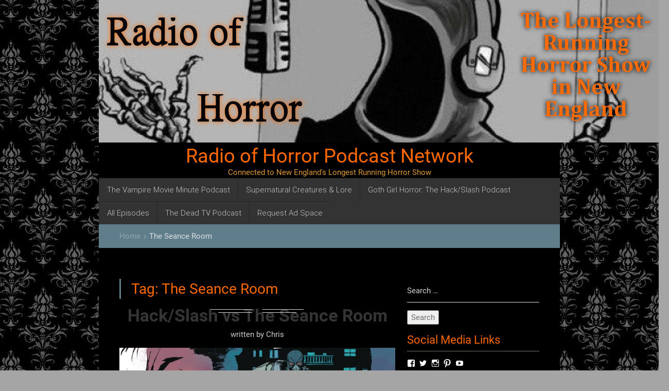

--- FILE ---
content_type: text/html; charset=UTF-8
request_url: https://radioofhorror.com/podcasts/the-seance-room/
body_size: 14847
content:
<!DOCTYPE html>
<html lang="en-US" itemscope itemtype="http://schema.org/WebPage">
<head>
	<meta charset="UTF-8">
	<meta name="viewport" content="width=device-width, initial-scale=1">
	<link rel="profile" href="http://gmpg.org/xfn/11">
	<link rel="pingback" href="https://radioofhorror.com/xmlrpc.php">
	<meta itemprop="name" content="Radio of Horror Podcast Network" />
	<meta itemprop="url" content="https://radioofhorror.com" />
	<meta name='robots' content='index, follow, max-image-preview:large, max-snippet:-1, max-video-preview:-1' />
	<style>img:is([sizes="auto" i], [sizes^="auto," i]) { contain-intrinsic-size: 3000px 1500px }</style>
	
	<!-- This site is optimized with the Yoast SEO plugin v24.4 - https://yoast.com/wordpress/plugins/seo/ -->
	<title>The Seance Room Archives - Radio of Horror Podcast Network</title>
	<link rel="canonical" href="https://radioofhorror.com/podcasts/the-seance-room/" />
	<meta property="og:locale" content="en_US" />
	<meta property="og:type" content="article" />
	<meta property="og:title" content="The Seance Room Archives - Radio of Horror Podcast Network" />
	<meta property="og:url" content="https://radioofhorror.com/podcasts/the-seance-room/" />
	<meta property="og:site_name" content="Radio of Horror Podcast Network" />
	<meta name="twitter:card" content="summary_large_image" />
	<meta name="twitter:site" content="@chrisdav" />
	<script type="application/ld+json" class="yoast-schema-graph">{"@context":"https://schema.org","@graph":[{"@type":"CollectionPage","@id":"https://radioofhorror.com/podcasts/the-seance-room/","url":"https://radioofhorror.com/podcasts/the-seance-room/","name":"The Seance Room Archives - Radio of Horror Podcast Network","isPartOf":{"@id":"https://radioofhorror.com/#website"},"breadcrumb":{"@id":"https://radioofhorror.com/podcasts/the-seance-room/#breadcrumb"},"inLanguage":"en-US"},{"@type":"BreadcrumbList","@id":"https://radioofhorror.com/podcasts/the-seance-room/#breadcrumb","itemListElement":[{"@type":"ListItem","position":1,"name":"Home","item":"https://radioofhorror.com/"},{"@type":"ListItem","position":2,"name":"The Seance Room"}]},{"@type":"WebSite","@id":"https://radioofhorror.com/#website","url":"https://radioofhorror.com/","name":"Radio of Horror Podcast Network","description":"Connected to New England&#039;s Longest Running Horror Show","publisher":{"@id":"https://radioofhorror.com/#organization"},"potentialAction":[{"@type":"SearchAction","target":{"@type":"EntryPoint","urlTemplate":"https://radioofhorror.com/?s={search_term_string}"},"query-input":{"@type":"PropertyValueSpecification","valueRequired":true,"valueName":"search_term_string"}}],"inLanguage":"en-US"},{"@type":"Organization","@id":"https://radioofhorror.com/#organization","name":"Radio Of Horror","url":"https://radioofhorror.com/","logo":{"@type":"ImageObject","inLanguage":"en-US","@id":"https://radioofhorror.com/#/schema/logo/image/","url":"https://radioofhorror.com/wp-content/uploads/2009/07/cropped-cropped-roh1.jpg","contentUrl":"https://radioofhorror.com/wp-content/uploads/2009/07/cropped-cropped-roh1.jpg","width":512,"height":512,"caption":"Radio Of Horror"},"image":{"@id":"https://radioofhorror.com/#/schema/logo/image/"},"sameAs":["https://www.facebook.com/deadtvpodcast/","https://x.com/chrisdav"]}]}</script>
	<!-- / Yoast SEO plugin. -->


<link rel='dns-prefetch' href='//secure.gravatar.com' />
<link rel='dns-prefetch' href='//stats.wp.com' />
<link rel='dns-prefetch' href='//fonts.googleapis.com' />
<link rel='dns-prefetch' href='//v0.wordpress.com' />
<link rel="alternate" type="application/rss+xml" title="Radio of Horror Podcast Network &raquo; Feed" href="https://radioofhorror.com/feed/" />
<link rel="alternate" type="application/rss+xml" title="Radio of Horror Podcast Network &raquo; Comments Feed" href="https://radioofhorror.com/comments/feed/" />
<link rel="alternate" type="application/rss+xml" title="Radio of Horror Podcast Network &raquo; The Seance Room Tag Feed" href="https://radioofhorror.com/podcasts/the-seance-room/feed/" />
<script type="text/javascript">
/* <![CDATA[ */
window._wpemojiSettings = {"baseUrl":"https:\/\/s.w.org\/images\/core\/emoji\/16.0.1\/72x72\/","ext":".png","svgUrl":"https:\/\/s.w.org\/images\/core\/emoji\/16.0.1\/svg\/","svgExt":".svg","source":{"concatemoji":"https:\/\/radioofhorror.com\/wp-includes\/js\/wp-emoji-release.min.js?ver=6.8.3"}};
/*! This file is auto-generated */
!function(s,n){var o,i,e;function c(e){try{var t={supportTests:e,timestamp:(new Date).valueOf()};sessionStorage.setItem(o,JSON.stringify(t))}catch(e){}}function p(e,t,n){e.clearRect(0,0,e.canvas.width,e.canvas.height),e.fillText(t,0,0);var t=new Uint32Array(e.getImageData(0,0,e.canvas.width,e.canvas.height).data),a=(e.clearRect(0,0,e.canvas.width,e.canvas.height),e.fillText(n,0,0),new Uint32Array(e.getImageData(0,0,e.canvas.width,e.canvas.height).data));return t.every(function(e,t){return e===a[t]})}function u(e,t){e.clearRect(0,0,e.canvas.width,e.canvas.height),e.fillText(t,0,0);for(var n=e.getImageData(16,16,1,1),a=0;a<n.data.length;a++)if(0!==n.data[a])return!1;return!0}function f(e,t,n,a){switch(t){case"flag":return n(e,"\ud83c\udff3\ufe0f\u200d\u26a7\ufe0f","\ud83c\udff3\ufe0f\u200b\u26a7\ufe0f")?!1:!n(e,"\ud83c\udde8\ud83c\uddf6","\ud83c\udde8\u200b\ud83c\uddf6")&&!n(e,"\ud83c\udff4\udb40\udc67\udb40\udc62\udb40\udc65\udb40\udc6e\udb40\udc67\udb40\udc7f","\ud83c\udff4\u200b\udb40\udc67\u200b\udb40\udc62\u200b\udb40\udc65\u200b\udb40\udc6e\u200b\udb40\udc67\u200b\udb40\udc7f");case"emoji":return!a(e,"\ud83e\udedf")}return!1}function g(e,t,n,a){var r="undefined"!=typeof WorkerGlobalScope&&self instanceof WorkerGlobalScope?new OffscreenCanvas(300,150):s.createElement("canvas"),o=r.getContext("2d",{willReadFrequently:!0}),i=(o.textBaseline="top",o.font="600 32px Arial",{});return e.forEach(function(e){i[e]=t(o,e,n,a)}),i}function t(e){var t=s.createElement("script");t.src=e,t.defer=!0,s.head.appendChild(t)}"undefined"!=typeof Promise&&(o="wpEmojiSettingsSupports",i=["flag","emoji"],n.supports={everything:!0,everythingExceptFlag:!0},e=new Promise(function(e){s.addEventListener("DOMContentLoaded",e,{once:!0})}),new Promise(function(t){var n=function(){try{var e=JSON.parse(sessionStorage.getItem(o));if("object"==typeof e&&"number"==typeof e.timestamp&&(new Date).valueOf()<e.timestamp+604800&&"object"==typeof e.supportTests)return e.supportTests}catch(e){}return null}();if(!n){if("undefined"!=typeof Worker&&"undefined"!=typeof OffscreenCanvas&&"undefined"!=typeof URL&&URL.createObjectURL&&"undefined"!=typeof Blob)try{var e="postMessage("+g.toString()+"("+[JSON.stringify(i),f.toString(),p.toString(),u.toString()].join(",")+"));",a=new Blob([e],{type:"text/javascript"}),r=new Worker(URL.createObjectURL(a),{name:"wpTestEmojiSupports"});return void(r.onmessage=function(e){c(n=e.data),r.terminate(),t(n)})}catch(e){}c(n=g(i,f,p,u))}t(n)}).then(function(e){for(var t in e)n.supports[t]=e[t],n.supports.everything=n.supports.everything&&n.supports[t],"flag"!==t&&(n.supports.everythingExceptFlag=n.supports.everythingExceptFlag&&n.supports[t]);n.supports.everythingExceptFlag=n.supports.everythingExceptFlag&&!n.supports.flag,n.DOMReady=!1,n.readyCallback=function(){n.DOMReady=!0}}).then(function(){return e}).then(function(){var e;n.supports.everything||(n.readyCallback(),(e=n.source||{}).concatemoji?t(e.concatemoji):e.wpemoji&&e.twemoji&&(t(e.twemoji),t(e.wpemoji)))}))}((window,document),window._wpemojiSettings);
/* ]]> */
</script>
<style id='wp-emoji-styles-inline-css' type='text/css'>

	img.wp-smiley, img.emoji {
		display: inline !important;
		border: none !important;
		box-shadow: none !important;
		height: 1em !important;
		width: 1em !important;
		margin: 0 0.07em !important;
		vertical-align: -0.1em !important;
		background: none !important;
		padding: 0 !important;
	}
</style>
<link rel='stylesheet' id='wp-block-library-css' href='https://radioofhorror.com/wp-includes/css/dist/block-library/style.min.css?ver=6.8.3' type='text/css' media='all' />
<style id='classic-theme-styles-inline-css' type='text/css'>
/*! This file is auto-generated */
.wp-block-button__link{color:#fff;background-color:#32373c;border-radius:9999px;box-shadow:none;text-decoration:none;padding:calc(.667em + 2px) calc(1.333em + 2px);font-size:1.125em}.wp-block-file__button{background:#32373c;color:#fff;text-decoration:none}
</style>
<link rel='stylesheet' id='mediaelement-css' href='https://radioofhorror.com/wp-includes/js/mediaelement/mediaelementplayer-legacy.min.css?ver=4.2.17' type='text/css' media='all' />
<link rel='stylesheet' id='wp-mediaelement-css' href='https://radioofhorror.com/wp-includes/js/mediaelement/wp-mediaelement.min.css?ver=6.8.3' type='text/css' media='all' />
<style id='jetpack-sharing-buttons-style-inline-css' type='text/css'>
.jetpack-sharing-buttons__services-list{display:flex;flex-direction:row;flex-wrap:wrap;gap:0;list-style-type:none;margin:5px;padding:0}.jetpack-sharing-buttons__services-list.has-small-icon-size{font-size:12px}.jetpack-sharing-buttons__services-list.has-normal-icon-size{font-size:16px}.jetpack-sharing-buttons__services-list.has-large-icon-size{font-size:24px}.jetpack-sharing-buttons__services-list.has-huge-icon-size{font-size:36px}@media print{.jetpack-sharing-buttons__services-list{display:none!important}}.editor-styles-wrapper .wp-block-jetpack-sharing-buttons{gap:0;padding-inline-start:0}ul.jetpack-sharing-buttons__services-list.has-background{padding:1.25em 2.375em}
</style>
<style id='global-styles-inline-css' type='text/css'>
:root{--wp--preset--aspect-ratio--square: 1;--wp--preset--aspect-ratio--4-3: 4/3;--wp--preset--aspect-ratio--3-4: 3/4;--wp--preset--aspect-ratio--3-2: 3/2;--wp--preset--aspect-ratio--2-3: 2/3;--wp--preset--aspect-ratio--16-9: 16/9;--wp--preset--aspect-ratio--9-16: 9/16;--wp--preset--color--black: #000000;--wp--preset--color--cyan-bluish-gray: #abb8c3;--wp--preset--color--white: #ffffff;--wp--preset--color--pale-pink: #f78da7;--wp--preset--color--vivid-red: #cf2e2e;--wp--preset--color--luminous-vivid-orange: #ff6900;--wp--preset--color--luminous-vivid-amber: #fcb900;--wp--preset--color--light-green-cyan: #7bdcb5;--wp--preset--color--vivid-green-cyan: #00d084;--wp--preset--color--pale-cyan-blue: #8ed1fc;--wp--preset--color--vivid-cyan-blue: #0693e3;--wp--preset--color--vivid-purple: #9b51e0;--wp--preset--gradient--vivid-cyan-blue-to-vivid-purple: linear-gradient(135deg,rgba(6,147,227,1) 0%,rgb(155,81,224) 100%);--wp--preset--gradient--light-green-cyan-to-vivid-green-cyan: linear-gradient(135deg,rgb(122,220,180) 0%,rgb(0,208,130) 100%);--wp--preset--gradient--luminous-vivid-amber-to-luminous-vivid-orange: linear-gradient(135deg,rgba(252,185,0,1) 0%,rgba(255,105,0,1) 100%);--wp--preset--gradient--luminous-vivid-orange-to-vivid-red: linear-gradient(135deg,rgba(255,105,0,1) 0%,rgb(207,46,46) 100%);--wp--preset--gradient--very-light-gray-to-cyan-bluish-gray: linear-gradient(135deg,rgb(238,238,238) 0%,rgb(169,184,195) 100%);--wp--preset--gradient--cool-to-warm-spectrum: linear-gradient(135deg,rgb(74,234,220) 0%,rgb(151,120,209) 20%,rgb(207,42,186) 40%,rgb(238,44,130) 60%,rgb(251,105,98) 80%,rgb(254,248,76) 100%);--wp--preset--gradient--blush-light-purple: linear-gradient(135deg,rgb(255,206,236) 0%,rgb(152,150,240) 100%);--wp--preset--gradient--blush-bordeaux: linear-gradient(135deg,rgb(254,205,165) 0%,rgb(254,45,45) 50%,rgb(107,0,62) 100%);--wp--preset--gradient--luminous-dusk: linear-gradient(135deg,rgb(255,203,112) 0%,rgb(199,81,192) 50%,rgb(65,88,208) 100%);--wp--preset--gradient--pale-ocean: linear-gradient(135deg,rgb(255,245,203) 0%,rgb(182,227,212) 50%,rgb(51,167,181) 100%);--wp--preset--gradient--electric-grass: linear-gradient(135deg,rgb(202,248,128) 0%,rgb(113,206,126) 100%);--wp--preset--gradient--midnight: linear-gradient(135deg,rgb(2,3,129) 0%,rgb(40,116,252) 100%);--wp--preset--font-size--small: 13px;--wp--preset--font-size--medium: 20px;--wp--preset--font-size--large: 36px;--wp--preset--font-size--x-large: 42px;--wp--preset--spacing--20: 0.44rem;--wp--preset--spacing--30: 0.67rem;--wp--preset--spacing--40: 1rem;--wp--preset--spacing--50: 1.5rem;--wp--preset--spacing--60: 2.25rem;--wp--preset--spacing--70: 3.38rem;--wp--preset--spacing--80: 5.06rem;--wp--preset--shadow--natural: 6px 6px 9px rgba(0, 0, 0, 0.2);--wp--preset--shadow--deep: 12px 12px 50px rgba(0, 0, 0, 0.4);--wp--preset--shadow--sharp: 6px 6px 0px rgba(0, 0, 0, 0.2);--wp--preset--shadow--outlined: 6px 6px 0px -3px rgba(255, 255, 255, 1), 6px 6px rgba(0, 0, 0, 1);--wp--preset--shadow--crisp: 6px 6px 0px rgba(0, 0, 0, 1);}:where(.is-layout-flex){gap: 0.5em;}:where(.is-layout-grid){gap: 0.5em;}body .is-layout-flex{display: flex;}.is-layout-flex{flex-wrap: wrap;align-items: center;}.is-layout-flex > :is(*, div){margin: 0;}body .is-layout-grid{display: grid;}.is-layout-grid > :is(*, div){margin: 0;}:where(.wp-block-columns.is-layout-flex){gap: 2em;}:where(.wp-block-columns.is-layout-grid){gap: 2em;}:where(.wp-block-post-template.is-layout-flex){gap: 1.25em;}:where(.wp-block-post-template.is-layout-grid){gap: 1.25em;}.has-black-color{color: var(--wp--preset--color--black) !important;}.has-cyan-bluish-gray-color{color: var(--wp--preset--color--cyan-bluish-gray) !important;}.has-white-color{color: var(--wp--preset--color--white) !important;}.has-pale-pink-color{color: var(--wp--preset--color--pale-pink) !important;}.has-vivid-red-color{color: var(--wp--preset--color--vivid-red) !important;}.has-luminous-vivid-orange-color{color: var(--wp--preset--color--luminous-vivid-orange) !important;}.has-luminous-vivid-amber-color{color: var(--wp--preset--color--luminous-vivid-amber) !important;}.has-light-green-cyan-color{color: var(--wp--preset--color--light-green-cyan) !important;}.has-vivid-green-cyan-color{color: var(--wp--preset--color--vivid-green-cyan) !important;}.has-pale-cyan-blue-color{color: var(--wp--preset--color--pale-cyan-blue) !important;}.has-vivid-cyan-blue-color{color: var(--wp--preset--color--vivid-cyan-blue) !important;}.has-vivid-purple-color{color: var(--wp--preset--color--vivid-purple) !important;}.has-black-background-color{background-color: var(--wp--preset--color--black) !important;}.has-cyan-bluish-gray-background-color{background-color: var(--wp--preset--color--cyan-bluish-gray) !important;}.has-white-background-color{background-color: var(--wp--preset--color--white) !important;}.has-pale-pink-background-color{background-color: var(--wp--preset--color--pale-pink) !important;}.has-vivid-red-background-color{background-color: var(--wp--preset--color--vivid-red) !important;}.has-luminous-vivid-orange-background-color{background-color: var(--wp--preset--color--luminous-vivid-orange) !important;}.has-luminous-vivid-amber-background-color{background-color: var(--wp--preset--color--luminous-vivid-amber) !important;}.has-light-green-cyan-background-color{background-color: var(--wp--preset--color--light-green-cyan) !important;}.has-vivid-green-cyan-background-color{background-color: var(--wp--preset--color--vivid-green-cyan) !important;}.has-pale-cyan-blue-background-color{background-color: var(--wp--preset--color--pale-cyan-blue) !important;}.has-vivid-cyan-blue-background-color{background-color: var(--wp--preset--color--vivid-cyan-blue) !important;}.has-vivid-purple-background-color{background-color: var(--wp--preset--color--vivid-purple) !important;}.has-black-border-color{border-color: var(--wp--preset--color--black) !important;}.has-cyan-bluish-gray-border-color{border-color: var(--wp--preset--color--cyan-bluish-gray) !important;}.has-white-border-color{border-color: var(--wp--preset--color--white) !important;}.has-pale-pink-border-color{border-color: var(--wp--preset--color--pale-pink) !important;}.has-vivid-red-border-color{border-color: var(--wp--preset--color--vivid-red) !important;}.has-luminous-vivid-orange-border-color{border-color: var(--wp--preset--color--luminous-vivid-orange) !important;}.has-luminous-vivid-amber-border-color{border-color: var(--wp--preset--color--luminous-vivid-amber) !important;}.has-light-green-cyan-border-color{border-color: var(--wp--preset--color--light-green-cyan) !important;}.has-vivid-green-cyan-border-color{border-color: var(--wp--preset--color--vivid-green-cyan) !important;}.has-pale-cyan-blue-border-color{border-color: var(--wp--preset--color--pale-cyan-blue) !important;}.has-vivid-cyan-blue-border-color{border-color: var(--wp--preset--color--vivid-cyan-blue) !important;}.has-vivid-purple-border-color{border-color: var(--wp--preset--color--vivid-purple) !important;}.has-vivid-cyan-blue-to-vivid-purple-gradient-background{background: var(--wp--preset--gradient--vivid-cyan-blue-to-vivid-purple) !important;}.has-light-green-cyan-to-vivid-green-cyan-gradient-background{background: var(--wp--preset--gradient--light-green-cyan-to-vivid-green-cyan) !important;}.has-luminous-vivid-amber-to-luminous-vivid-orange-gradient-background{background: var(--wp--preset--gradient--luminous-vivid-amber-to-luminous-vivid-orange) !important;}.has-luminous-vivid-orange-to-vivid-red-gradient-background{background: var(--wp--preset--gradient--luminous-vivid-orange-to-vivid-red) !important;}.has-very-light-gray-to-cyan-bluish-gray-gradient-background{background: var(--wp--preset--gradient--very-light-gray-to-cyan-bluish-gray) !important;}.has-cool-to-warm-spectrum-gradient-background{background: var(--wp--preset--gradient--cool-to-warm-spectrum) !important;}.has-blush-light-purple-gradient-background{background: var(--wp--preset--gradient--blush-light-purple) !important;}.has-blush-bordeaux-gradient-background{background: var(--wp--preset--gradient--blush-bordeaux) !important;}.has-luminous-dusk-gradient-background{background: var(--wp--preset--gradient--luminous-dusk) !important;}.has-pale-ocean-gradient-background{background: var(--wp--preset--gradient--pale-ocean) !important;}.has-electric-grass-gradient-background{background: var(--wp--preset--gradient--electric-grass) !important;}.has-midnight-gradient-background{background: var(--wp--preset--gradient--midnight) !important;}.has-small-font-size{font-size: var(--wp--preset--font-size--small) !important;}.has-medium-font-size{font-size: var(--wp--preset--font-size--medium) !important;}.has-large-font-size{font-size: var(--wp--preset--font-size--large) !important;}.has-x-large-font-size{font-size: var(--wp--preset--font-size--x-large) !important;}
:where(.wp-block-post-template.is-layout-flex){gap: 1.25em;}:where(.wp-block-post-template.is-layout-grid){gap: 1.25em;}
:where(.wp-block-columns.is-layout-flex){gap: 2em;}:where(.wp-block-columns.is-layout-grid){gap: 2em;}
:root :where(.wp-block-pullquote){font-size: 1.5em;line-height: 1.6;}
</style>
<link rel='stylesheet' id='materialize-css' href='https://radioofhorror.com/wp-content/themes/coupontray/css/materialize.css?ver=6.8.3' type='text/css' media='all' />
<link rel='stylesheet' id='material-icons-css' href='https://radioofhorror.com/wp-content/themes/coupontray/font/material-icons.css?ver=6.8.3' type='text/css' media='all' />
<link rel='stylesheet' id='monoton-css' href='https://fonts.googleapis.com/css?family=Monoton&#038;ver=6.8.3' type='text/css' media='all' />
<link rel='stylesheet' id='coupontray-style-css' href='https://radioofhorror.com/wp-content/themes/coupontray/style.css?ver=6.8.3' type='text/css' media='all' />
<style id='jetpack_facebook_likebox-inline-css' type='text/css'>
.widget_facebook_likebox {
	overflow: hidden;
}

</style>
<link rel='stylesheet' id='sharedaddy-css' href='https://radioofhorror.com/wp-content/plugins/jetpack/modules/sharedaddy/sharing.css?ver=15.4' type='text/css' media='all' />
<link rel='stylesheet' id='social-logos-css' href='https://radioofhorror.com/wp-content/plugins/jetpack/_inc/social-logos/social-logos.min.css?ver=15.4' type='text/css' media='all' />
<script type="text/javascript" src="https://radioofhorror.com/wp-includes/js/jquery/jquery.min.js?ver=3.7.1" id="jquery-core-js"></script>
<script type="text/javascript" src="https://radioofhorror.com/wp-includes/js/jquery/jquery-migrate.min.js?ver=3.4.1" id="jquery-migrate-js"></script>
<link rel="https://api.w.org/" href="https://radioofhorror.com/wp-json/" /><link rel="alternate" title="JSON" type="application/json" href="https://radioofhorror.com/wp-json/wp/v2/tags/525" /><link rel="EditURI" type="application/rsd+xml" title="RSD" href="https://radioofhorror.com/xmlrpc.php?rsd" />
<meta name="generator" content="WordPress 6.8.3" />
<meta name="generator" content="Seriously Simple Podcasting 3.14.2" />

<link rel="alternate" type="application/rss+xml" title="Podcast RSS feed" href="https://radioofhorror.com/feed/podcast" />

	<style>img#wpstats{display:none}</style>
		<style data-context="foundation-flickity-css">/*! Flickity v2.0.2
http://flickity.metafizzy.co
---------------------------------------------- */.flickity-enabled{position:relative}.flickity-enabled:focus{outline:0}.flickity-viewport{overflow:hidden;position:relative;height:100%}.flickity-slider{position:absolute;width:100%;height:100%}.flickity-enabled.is-draggable{-webkit-tap-highlight-color:transparent;tap-highlight-color:transparent;-webkit-user-select:none;-moz-user-select:none;-ms-user-select:none;user-select:none}.flickity-enabled.is-draggable .flickity-viewport{cursor:move;cursor:-webkit-grab;cursor:grab}.flickity-enabled.is-draggable .flickity-viewport.is-pointer-down{cursor:-webkit-grabbing;cursor:grabbing}.flickity-prev-next-button{position:absolute;top:50%;width:44px;height:44px;border:none;border-radius:50%;background:#fff;background:hsla(0,0%,100%,.75);cursor:pointer;-webkit-transform:translateY(-50%);transform:translateY(-50%)}.flickity-prev-next-button:hover{background:#fff}.flickity-prev-next-button:focus{outline:0;box-shadow:0 0 0 5px #09f}.flickity-prev-next-button:active{opacity:.6}.flickity-prev-next-button.previous{left:10px}.flickity-prev-next-button.next{right:10px}.flickity-rtl .flickity-prev-next-button.previous{left:auto;right:10px}.flickity-rtl .flickity-prev-next-button.next{right:auto;left:10px}.flickity-prev-next-button:disabled{opacity:.3;cursor:auto}.flickity-prev-next-button svg{position:absolute;left:20%;top:20%;width:60%;height:60%}.flickity-prev-next-button .arrow{fill:#333}.flickity-page-dots{position:absolute;width:100%;bottom:-25px;padding:0;margin:0;list-style:none;text-align:center;line-height:1}.flickity-rtl .flickity-page-dots{direction:rtl}.flickity-page-dots .dot{display:inline-block;width:10px;height:10px;margin:0 8px;background:#333;border-radius:50%;opacity:.25;cursor:pointer}.flickity-page-dots .dot.is-selected{opacity:1}</style>	<style type="text/css">
			.site-title a,
		.site-description {
			color: #dd9933;
		}
		</style>
	<style type="text/css" id="custom-background-css">
body.custom-background { background-color: #a5a5a5; background-image: url("https://radioofhorror.com/wp-content/uploads/2016/11/black-gothic-wallpaper-25.jpg"); background-position: center top; background-size: auto; background-repeat: repeat; background-attachment: fixed; }
</style>
	<style>.ios7.web-app-mode.has-fixed header{ background-color: rgba(221,153,51,.88);}</style>  </head>

  <body class="archive tag tag-the-seance-room tag-525 custom-background wp-custom-logo wp-theme-coupontray group-blog hfeed">

  <div class="ct-wrapper page" role='main'>
    <div class="container">
      <div class="global-inner ctbg">
        <section class="ct-top-main-logo">
            <div class="row ctbottom">
              <div class="col s12">
                <div class="ct-logo center-align">
				<a href="https://radioofhorror.com/" class="custom-logo-link" rel="home"><img width="1108" height="277" src="https://radioofhorror.com/wp-content/uploads/2016/11/cropped-ROHBanner-2.jpg" class="custom-logo" alt="Radio of Horror Podcast Network" decoding="async" fetchpriority="high" srcset="https://radioofhorror.com/wp-content/uploads/2016/11/cropped-ROHBanner-2.jpg 1108w, https://radioofhorror.com/wp-content/uploads/2016/11/cropped-ROHBanner-2-300x75.jpg 300w, https://radioofhorror.com/wp-content/uploads/2016/11/cropped-ROHBanner-2-768x192.jpg 768w, https://radioofhorror.com/wp-content/uploads/2016/11/cropped-ROHBanner-2-1024x256.jpg 1024w" sizes="(max-width: 1108px) 100vw, 1108px" /></a><h1><a href="https://radioofhorror.com/">Radio of Horror Podcast Network</a></h1><p class="site-description">Connected to New England&#039;s Longest Running Horror Show</p>                </div>
              </div>
            </div>
        </section>
        <header>
          <div class="row ctbottom">
            <div class="col s12">
              <div class="ct-menu">
			  <div class="menu-podcasts-container"><ul id="example" class="sf-menu ct-menu-desk"><li id="menu-item-10760" class="menu-item menu-item-type-taxonomy menu-item-object-series menu-item-10760"><a href="https://radioofhorror.com/series/the-vampire-movie-minute-podcast/">The Vampire Movie Minute Podcast</a></li>
<li id="menu-item-8058" class="menu-item menu-item-type-taxonomy menu-item-object-series menu-item-8058"><a href="https://radioofhorror.com/series/creatures-and-lore/">Supernatural Creatures &#038; Lore</a></li>
<li id="menu-item-10761" class="menu-item menu-item-type-taxonomy menu-item-object-series menu-item-10761"><a href="https://radioofhorror.com/series/goth-girl-horror-a-hack-slash-podcast/">Goth Girl Horror: The Hack/Slash Podcast</a></li>
<li id="menu-item-10759" class="menu-item menu-item-type-post_type_archive menu-item-object-podcast menu-item-10759"><a href="https://radioofhorror.com/podcast/">All Episodes</a></li>
<li id="menu-item-10762" class="menu-item menu-item-type-taxonomy menu-item-object-series menu-item-10762"><a href="https://radioofhorror.com/series/the-dead-tv-podcast/">The Dead TV Podcast</a></li>
<li id="menu-item-8034" class="menu-item menu-item-type-post_type menu-item-object-page menu-item-8034"><a href="https://radioofhorror.com/request-ad-space/">Request Ad Space</a></li>
</ul></div>                
                <div class="header mmenu-button center">
                  <a class="btn-floating btn-medium waves-effect waves-light blue-grey lighten-1" href="#menu"><i class="material-icons">dashboard</i></a>
                  <div class="ct-mobile-menu" id="menu">
					    <ul>
        <li class="page_item page-item-7365"><a href="https://radioofhorror.com/posts/">Posts</a></li>
<li class="page_item page-item-7981"><a href="https://radioofhorror.com/shop/">Shop</a></li>
<li class="page_item page-item-7982"><a href="https://radioofhorror.com/cart/">Cart</a></li>
<li class="page_item page-item-7983"><a href="https://radioofhorror.com/checkout/">Checkout</a></li>
<li class="page_item page-item-7984"><a href="https://radioofhorror.com/my-account/">My Account</a></li>
<li class="page_item page-item-7995"><a href="https://radioofhorror.com/request-ad-space/">Request Ad Space</a></li>
<li class="page_item page-item-9533"><a href="https://radioofhorror.com/goth-girl-horror-the-hack-slash-podcast/">Goth Girl Horror The Hack/Slash Podcast</a></li>
<li class="page_item page-item-3328 page_item_has_children"><a href="https://radioofhorror.com/about/">Dr.Chris Radio of Horror site</a>
<ul class='children'>
	<li class="page_item page-item-8014"><a href="https://radioofhorror.com/about/supernatural-creatures-and-lore/">Supernatural Creatures and Lore</a></li>
	<li class="page_item page-item-8449"><a href="https://radioofhorror.com/about/the-vampire-movie-minute-podcast/">The Vampire Movie Minute Podcast</a></li>
</ul>
</li>
    </ul>

                         
                   </div><!-- /.ct-mobile-menu /#menu -->
                </div><!-- /.header .mmenu-button -->
              </div><!-- /.ctbg .ct-menu -->
            </div><!-- /.col .s12 -->
          </div><!-- /.row -->
        </header>
		
	<div id="primary" class="content-area home">
        		
         <div class="card-title blue-grey">
          <div class="row ctbottom">
            <div class="col s12">
              <header class="page-title ct-breadcrumb">
                <div typeof="v:Breadcrumb" class="root"><a rel="v:url" property="v:title" href="https://radioofhorror.com" rel="nofollow">Home</a></div><div><i class="material-icons">keyboard_arrow_right</i></div><div><span>The Seance Room</span></div>              </header>
            </div>
          </div>
        </div>
	
        <main id="main" class="site-main">
        <div class="space"></div>
          <div class="row">
            <div class="col s12 m8 l8">
			
			
				<header class="page-header archive headings">
					<h4 class="page-title">Tag: <span>The Seance Room</span></h4>				</header><!-- .page-header -->

				  <article id="post-10662" class="post-home post-10662 podcast type-podcast status-publish hentry tag-ben-goldsmith tag-comic-books-2 tag-goth-girls tag-horror tag-the-seance-room series-goth-girl-horror-a-hack-slash-podcast">
	  <header class="entry-header center">
		<div class="entry-cat home">
		  <em></em>
		</div>
		<h2 class="entry-title"><a href="https://radioofhorror.com/podcast/hack-slash-vs-the-seance-room/" rel="bookmark">Hack/Slash vs The Seance Room</a></h2>		<div class="entry-author">
		  <span class="item-author">written by <a href="https://radioofhorror.com/author/chris/" title="Posts by Chris" rel="author">Chris</a></span>
		</div><!-- /.entry-author -->
	  </header>
			<div class="entry-thumb">
								<img src="https://radioofhorror.com/wp-content/uploads/2024/03/STL275082-793x320.jpg" alt="Hack/Slash vs The Seance Room" title="Hack/Slash vs The Seance Room">
						</div>
		<div class="entry-content-inner">
	  
								<div class="entry-content">
					
<p>Ben Goldsmith returns to the show to talk about the Seance Room crossover from the kickstarter last year. It is a joy to have the creator on the show for these comics and Ben is a blast to talk to anytime.</p>



<p>www.sourcepointpress.com  </p>



<p>Check out the main show this podcast is connected too at www.radioofhorror.wordpress.com Music for this episode comes from the Seance Room Soundtrack Vinyl Record.   The Dr. Chris Radio of Horror Show Sunday nights at 10pm est. Please email us at thatradioofhorror@gmail.com</p>



<figure class="wp-block-image size-large"><img decoding="async" width="671" height="1024" src="https://radioofhorror.com/wp-content/uploads/2024/03/STL275082-671x1024.jpg" alt="" class="wp-image-10678" srcset="https://radioofhorror.com/wp-content/uploads/2024/03/STL275082-671x1024.jpg 671w, https://radioofhorror.com/wp-content/uploads/2024/03/STL275082-197x300.jpg 197w, https://radioofhorror.com/wp-content/uploads/2024/03/STL275082-768x1173.jpg 768w, https://radioofhorror.com/wp-content/uploads/2024/03/STL275082-1006x1536.jpg 1006w, https://radioofhorror.com/wp-content/uploads/2024/03/STL275082.jpg 1179w" sizes="(max-width: 671px) 100vw, 671px" /></figure>
<div class="podcast_player"><div id="3984106943" class="castos-player dark-mode " tabindex="0" data-episode="10662" data-player_id="3984106943">
	<div class="player">
		<div class="player__main">
			<div class="player__artwork player__artwork-10662">
				<img decoding="async" src="https://radioofhorror.com/wp-content/uploads/2019/04/IMG_1478-2-150x150.jpg"
					 alt="Goth Girl Horror: The Hack/Slash Podcast"
					 title="Goth Girl Horror: The Hack/Slash Podcast">
			</div>
			<div class="player__body">
				<div class="currently-playing">
					<div class="show player__podcast-title">
						Goth Girl Horror: The Hack/Slash Podcast					</div>
					<div class="episode-title player__episode-title">Hack/Slash vs The Seance Room</div>
				</div>
				<div class="play-progress">
					<div class="play-pause-controls">
						<button title="Play" aria-label="Play Episode" aria-pressed="false" class="play-btn">
							<span class="screen-reader-text">Play Episode</span>
						</button>
						<button title="Pause" aria-label="Pause Episode" aria-pressed="false" class="pause-btn hide">
							<span class="screen-reader-text">Pause Episode</span>
						</button>
						<img decoding="async" src="https://radioofhorror.com/wp-content/plugins/seriously-simple-podcasting/assets/css/images/player/images/icon-loader.svg" alt="Loading" class="ssp-loader hide"/>
					</div>
					<div>
						<audio preload="none" class="clip clip-10662">
							<source src="https://radioofhorror.com/wp-content/uploads/2024/03/HS-seance-room.mp3">
						</audio>
						<div class="ssp-progress" role="progressbar" title="Seek" aria-valuenow="0" aria-valuemin="0" aria-valuemax="1631">
							<span class="progress__filled"></span>
						</div>
						<div class="ssp-playback playback">
							<div class="playback__controls">
								<button class="player-btn player-btn__volume" title="Mute/Unmute">
									<span class="screen-reader-text">Mute/Unmute Episode</span>
								</button>
								<button data-skip="-10" class="player-btn player-btn__rwd" title="Rewind 10 seconds">
									<span class="screen-reader-text">Rewind 10 Seconds</span>
								</button>
								<button data-speed="1" class="player-btn player-btn__speed" title="Playback Speed" aria-label="Playback Speed">1x</button>
								<button data-skip="30" class="player-btn player-btn__fwd" title="Fast Forward 30 seconds">
									<span class="screen-reader-text">Fast Forward 30 seconds</span>
								</button>
							</div>
							<div class="playback__timers">
								<time class="ssp-timer">00:00</time>
								<span>/</span>
								<!-- We need actual duration here from the server -->
								<time class="ssp-duration" datetime="PT0H27M11S">27:11</time>
							</div>
						</div>
					</div>
				</div>
									<nav class="player-panels-nav">
													<button class="subscribe-btn" id="subscribe-btn-10662" title="Subscribe">Subscribe</button>
																			<button class="share-btn" id="share-btn-10662" title="Share">Share</button>
											</nav>
							</div>
		</div>
	</div>
			<div class="player-panels player-panels-10662">
							<div class="subscribe player-panel subscribe-10662">
					<div class="close-btn close-btn-10662">
						<span></span>
						<span></span>
					</div>
					<div class="panel__inner">
						<div class="subscribe-icons">
																								<a href="https://www.amazon.com/Goth-Girl-Horror-Slash-Podcast/dp/B08K58RSKM" target="_blank" rel="noopener noreferrer"
									   class="amazon"
									   title="Subscribe on  Amazon">
										<span></span>
										Amazon									</a>
																																																																																												<a href="https://www.podchaser.com/podcasts/goth-girl-horror-the-hackslash-831892" target="_blank" rel="noopener noreferrer"
									   class="podchaser"
									   title="Subscribe on  Podchaser">
										<span></span>
										Podchaser									</a>
																																															<a href="https://open.spotify.com/show/3QPo6CikCKNBLOoeblVQNK" target="_blank" rel="noopener noreferrer"
									   class="spotify"
									   title="Subscribe on  Spotify">
										<span></span>
										Spotify									</a>
																																<a href="https://www.stitcher.com/podcast/radio-of-horror-network/goth-girl-horror-the-hackslash-podcast?refid=stpr" target="_blank" rel="noopener noreferrer"
									   class="stitcher"
									   title="Subscribe on  Stitcher">
										<span></span>
										Stitcher									</a>
																																															<a href="https://podcasts.apple.com/us/podcast/goth-girl-horror-the-hack-slash-podcast/id1458689131?i=1000434105951" target="_blank" rel="noopener noreferrer"
									   class="itunes"
									   title="Subscribe on  iTunes">
										<span></span>
										iTunes									</a>
																					</div>
						<div class="player-panel-row" aria-label="RSS Feed URL">
							<div class="title">RSS Feed</div>
							<div>
								<input value="https://radioofhorror.com/feed/podcast/goth-girl-horror-a-hack-slash-podcast" class="input-rss input-rss-10662" title="RSS Feed URL" readonly />
							</div>
							<button class="copy-rss copy-rss-10662" title="Copy RSS Feed URL" aria-label="Copy RSS Feed URL"></button>
						</div>
					</div>
				</div>
										<div class="share share-10662 player-panel">
					<div class="close-btn close-btn-10662">
						<span></span>
						<span></span>
					</div>
					<div class="player-panel-row">
						<div class="title">
							Share						</div>
						<div class="icons-holder">
							<a href="https://www.facebook.com/sharer/sharer.php?u=https://radioofhorror.com/podcast/hack-slash-vs-the-seance-room/&t=Hack/Slash vs The Seance Room"
							   target="_blank" rel="noopener noreferrer" class="share-icon facebook" title="Share on Facebook">
								<span></span>
							</a>
							<a href="https://twitter.com/intent/tweet?text=https://radioofhorror.com/podcast/hack-slash-vs-the-seance-room/&url=Hack/Slash vs The Seance Room"
							   target="_blank" rel="noopener noreferrer" class="share-icon twitter" title="Share on Twitter">
								<span></span>
							</a>
							<a href="https://radioofhorror.com/wp-content/uploads/2024/03/HS-seance-room.mp3"
							   target="_blank" rel="noopener noreferrer" class="share-icon download" title="Download" download>
								<span></span>
							</a>
						</div>
					</div>
					<div class="player-panel-row">
						<div class="title">
							Link						</div>
						<div>
							<input value="https://radioofhorror.com/podcast/hack-slash-vs-the-seance-room/" class="input-link input-link-10662" title="Episode URL" readonly />
						</div>
						<button class="copy-link copy-link-10662" title="Copy Episode URL" aria-label="Copy Episode URL" readonly=""></button>
					</div>
					<div class="player-panel-row">
						<div class="title">
							Embed						</div>
						<div style="height: 10px;">
							<input type="text" value='&lt;blockquote class=&quot;wp-embedded-content&quot; data-secret=&quot;OrU2AH1Bnk&quot;&gt;&lt;a href=&quot;https://radioofhorror.com/podcast/hack-slash-vs-the-seance-room/&quot;&gt;Hack/Slash vs The Seance Room&lt;/a&gt;&lt;/blockquote&gt;&lt;iframe sandbox=&quot;allow-scripts&quot; security=&quot;restricted&quot; src=&quot;https://radioofhorror.com/podcast/hack-slash-vs-the-seance-room/embed/#?secret=OrU2AH1Bnk&quot; width=&quot;500&quot; height=&quot;350&quot; title=&quot;&#8220;Hack/Slash vs The Seance Room&#8221; &#8212; Radio of Horror Podcast Network&quot; data-secret=&quot;OrU2AH1Bnk&quot; frameborder=&quot;0&quot; marginwidth=&quot;0&quot; marginheight=&quot;0&quot; scrolling=&quot;no&quot; class=&quot;wp-embedded-content&quot;&gt;&lt;/iframe&gt;&lt;script type=&quot;text/javascript&quot;&gt;
/* &lt;![CDATA[ */
/*! This file is auto-generated */
!function(d,l){&quot;use strict&quot;;l.querySelector&amp;&amp;d.addEventListener&amp;&amp;&quot;undefined&quot;!=typeof URL&amp;&amp;(d.wp=d.wp||{},d.wp.receiveEmbedMessage||(d.wp.receiveEmbedMessage=function(e){var t=e.data;if((t||t.secret||t.message||t.value)&amp;&amp;!/[^a-zA-Z0-9]/.test(t.secret)){for(var s,r,n,a=l.querySelectorAll(&#039;iframe[data-secret=&quot;&#039;+t.secret+&#039;&quot;]&#039;),o=l.querySelectorAll(&#039;blockquote[data-secret=&quot;&#039;+t.secret+&#039;&quot;]&#039;),c=new RegExp(&quot;^https?:$&quot;,&quot;i&quot;),i=0;i&lt;o.length;i++)o[i].style.display=&quot;none&quot;;for(i=0;i&lt;a.length;i++)s=a[i],e.source===s.contentWindow&amp;&amp;(s.removeAttribute(&quot;style&quot;),&quot;height&quot;===t.message?(1e3&lt;(r=parseInt(t.value,10))?r=1e3:~~r&lt;200&amp;&amp;(r=200),s.height=r):&quot;link&quot;===t.message&amp;&amp;(r=new URL(s.getAttribute(&quot;src&quot;)),n=new URL(t.value),c.test(n.protocol))&amp;&amp;n.host===r.host&amp;&amp;l.activeElement===s&amp;&amp;(d.top.location.href=t.value))}},d.addEventListener(&quot;message&quot;,d.wp.receiveEmbedMessage,!1),l.addEventListener(&quot;DOMContentLoaded&quot;,function(){for(var e,t,s=l.querySelectorAll(&quot;iframe.wp-embedded-content&quot;),r=0;r&lt;s.length;r++)(t=(e=s[r]).getAttribute(&quot;data-secret&quot;))||(t=Math.random().toString(36).substring(2,12),e.src+=&quot;#?secret=&quot;+t,e.setAttribute(&quot;data-secret&quot;,t)),e.contentWindow.postMessage({message:&quot;ready&quot;,secret:t},&quot;*&quot;)},!1)))}(window,document);
/* ]]&gt; */
&lt;/script&gt;
'
								   title="Embed Code"
								   class="input-embed input-embed-10662" readonly/>
						</div>
						<button class="copy-embed copy-embed-10662" title="Copy Embed Code" aria-label="Copy Embed Code"></button>
					</div>
				</div>
					</div>
	
	

	</div>
<div class="podcast_meta"><aside><p><a href="https://radioofhorror.com/podcast-download/10662/hack-slash-vs-the-seance-room?ref=download" title="Hack/Slash vs The Seance Room " class="podcast-meta-download">Download file</a> | <a href="https://radioofhorror.com/podcast-download/10662/hack-slash-vs-the-seance-room?ref=new_window" target="_blank" title="Hack/Slash vs The Seance Room " class="podcast-meta-new-window">Play in new window</a> | <span class="podcast-meta-duration">Duration: 27:11</span> | <span class="podcast-meta-date">Recorded on March 17, 2024</span></p><p>Subscribe: <a href="https://www.amazon.com/Goth-Girl-Horror-Slash-Podcast/dp/B08K58RSKM" target="_blank" title="Amazon" class="podcast-meta-itunes">Amazon</a> | <a href="https://www.podchaser.com/podcasts/goth-girl-horror-the-hackslash-831892" target="_blank" title="Podchaser" class="podcast-meta-itunes">Podchaser</a> | <a href="https://open.spotify.com/show/3QPo6CikCKNBLOoeblVQNK" target="_blank" title="Spotify" class="podcast-meta-itunes">Spotify</a> | <a href="https://www.stitcher.com/podcast/radio-of-horror-network/goth-girl-horror-the-hackslash-podcast?refid=stpr" target="_blank" title="Stitcher" class="podcast-meta-itunes">Stitcher</a> | <a href="https://podcasts.apple.com/us/podcast/goth-girl-horror-the-hack-slash-podcast/id1458689131?i=1000434105951" target="_blank" title="iTunes" class="podcast-meta-itunes">iTunes</a></p></aside></div></div><div class="sharedaddy sd-sharing-enabled"><div class="robots-nocontent sd-block sd-social sd-social-official sd-sharing"><h3 class="sd-title">Share this:</h3><div class="sd-content"><ul><li class="share-facebook"><div class="fb-share-button" data-href="https://radioofhorror.com/podcast/hack-slash-vs-the-seance-room/" data-layout="button_count"></div></li><li class="share-pinterest"><div class="pinterest_button"><a href="https://www.pinterest.com/pin/create/button/?url=https%3A%2F%2Fradioofhorror.com%2Fpodcast%2Fhack-slash-vs-the-seance-room%2F&#038;media=https%3A%2F%2Fradioofhorror.com%2Fwp-content%2Fuploads%2F2024%2F03%2FSTL275082.jpg&#038;description=Hack%2FSlash%20vs%20The%20Seance%20Room" data-pin-do="buttonPin" data-pin-config="beside"><img src="//assets.pinterest.com/images/pidgets/pinit_fg_en_rect_gray_20.png" /></a></div></li><li class="share-linkedin"><div class="linkedin_button"><script type="in/share" data-url="https://radioofhorror.com/podcast/hack-slash-vs-the-seance-room/" data-counter="right"></script></div></li><li class="share-email"><a rel="nofollow noopener noreferrer"
				data-shared="sharing-email-10662"
				class="share-email sd-button"
				href="mailto:?subject=%5BShared%20Post%5D%20Hack%2FSlash%20vs%20The%20Seance%20Room&#038;body=https%3A%2F%2Fradioofhorror.com%2Fpodcast%2Fhack-slash-vs-the-seance-room%2F&#038;share=email"
				target="_blank"
				aria-labelledby="sharing-email-10662"
				data-email-share-error-title="Do you have email set up?" data-email-share-error-text="If you&#039;re having problems sharing via email, you might not have email set up for your browser. You may need to create a new email yourself." data-email-share-nonce="c147878a9e" data-email-share-track-url="https://radioofhorror.com/podcast/hack-slash-vs-the-seance-room/?share=email">
				<span id="sharing-email-10662" hidden>Click to email a link to a friend (Opens in new window)</span>
				<span>Email</span>
			</a></li><li class="share-reddit"><a rel="nofollow noopener noreferrer"
				data-shared="sharing-reddit-10662"
				class="share-reddit sd-button"
				href="https://radioofhorror.com/podcast/hack-slash-vs-the-seance-room/?share=reddit"
				target="_blank"
				aria-labelledby="sharing-reddit-10662"
				>
				<span id="sharing-reddit-10662" hidden>Click to share on Reddit (Opens in new window)</span>
				<span>Reddit</span>
			</a></li><li class="share-twitter"><a href="https://twitter.com/share" class="twitter-share-button" data-url="https://radioofhorror.com/podcast/hack-slash-vs-the-seance-room/" data-text="Hack/Slash vs The Seance Room" data-via="chrisdsav" >Tweet</a></li><li class="share-end"></li></ul></div></div></div>		</div>
				  <div class="keep-reading center">
			<p><a href="https://radioofhorror.com/podcast/hack-slash-vs-the-seance-room/" title="Hack/Slash vs The Seance Room">CONTINUE READING</a></p>
		  </div>
			  <div class="entry-meta home">
		<ul class="meta-content">
		  <li class="entry-date"><i class="material-icons">av_timer</i><span>March 17, 2024</span></li>
		  <li class="entry-comment"><i class="material-icons">comment</i><span>no responses</span></li>
		</ul>
	  </div>
	</div><!-- /.entry-content-inner -->
  </article>			  
            </div><!-- /.col .s12 .m6 .l4 -->
            <div class="col s12 m4 l4">
              <div class="sidebar">
					<div class="sidebar">
		<aside id="secondary" class="widget-area" role="complementary">
			<section id="search-2" class="widget widget_search"><form role="search" method="get" class="search-form" action="https://radioofhorror.com/">
				<label>
					<span class="screen-reader-text">Search for:</span>
					<input type="search" class="search-field" placeholder="Search &hellip;" value="" name="s" />
				</label>
				<input type="submit" class="search-submit" value="Search" />
			</form></section><section id="wpcom_social_media_icons_widget-2" class="widget widget_wpcom_social_media_icons_widget"><h4 class="widget-title">Social Media Links</h4><ul><li><a href="https://www.facebook.com/radioofhorror/" class="genericon genericon-facebook" target="_blank"><span class="screen-reader-text">View radioofhorror&#8217;s profile on Facebook</span></a></li><li><a href="https://twitter.com/chrisdsav/" class="genericon genericon-twitter" target="_blank"><span class="screen-reader-text">View chrisdsav&#8217;s profile on Twitter</span></a></li><li><a href="https://www.instagram.com/radioofhorror/" class="genericon genericon-instagram" target="_blank"><span class="screen-reader-text">View radioofhorror&#8217;s profile on Instagram</span></a></li><li><a href="https://www.pinterest.com/radioofhorror/" class="genericon genericon-pinterest" target="_blank"><span class="screen-reader-text">View radioofhorror&#8217;s profile on Pinterest</span></a></li><li><a href="https://www.youtube.com/user/radioofhorror/" class="genericon genericon-youtube" target="_blank"><span class="screen-reader-text">View radioofhorror&#8217;s profile on YouTube</span></a></li></ul></section><section id="top-posts-2" class="widget widget_top-posts"><h4 class="widget-title">Most Popular Posts</h4><ul><li><a href="https://radioofhorror.com/2010/04/01/supernatural-season-6/" class="bump-view" data-bump-view="tp">Supernatural Season 6?</a></li><li><a href="https://radioofhorror.com/podcast/friday-the-13th-ep-1920-the-quilt-of-hathor-parts-12/" class="bump-view" data-bump-view="tp">Friday the 13th Ep 19&amp;20: The Quilt of Hathor Parts 1&amp;2</a></li></ul></section><section id="archives-2" class="widget widget_archive"><h4 class="widget-title">Archives</h4>
			<ul>
					<li><a href='https://radioofhorror.com/2025/06/'>June 2025</a></li>
	<li><a href='https://radioofhorror.com/2019/01/'>January 2019</a></li>
	<li><a href='https://radioofhorror.com/2017/09/'>September 2017</a></li>
	<li><a href='https://radioofhorror.com/2016/12/'>December 2016</a></li>
	<li><a href='https://radioofhorror.com/2012/01/'>January 2012</a></li>
	<li><a href='https://radioofhorror.com/2011/10/'>October 2011</a></li>
	<li><a href='https://radioofhorror.com/2011/02/'>February 2011</a></li>
	<li><a href='https://radioofhorror.com/2010/08/'>August 2010</a></li>
	<li><a href='https://radioofhorror.com/2010/07/'>July 2010</a></li>
	<li><a href='https://radioofhorror.com/2010/06/'>June 2010</a></li>
	<li><a href='https://radioofhorror.com/2010/05/'>May 2010</a></li>
	<li><a href='https://radioofhorror.com/2010/04/'>April 2010</a></li>
	<li><a href='https://radioofhorror.com/2010/03/'>March 2010</a></li>
	<li><a href='https://radioofhorror.com/2010/02/'>February 2010</a></li>
	<li><a href='https://radioofhorror.com/2010/01/'>January 2010</a></li>
	<li><a href='https://radioofhorror.com/2009/12/'>December 2009</a></li>
	<li><a href='https://radioofhorror.com/2009/11/'>November 2009</a></li>
	<li><a href='https://radioofhorror.com/2009/10/'>October 2009</a></li>
	<li><a href='https://radioofhorror.com/2009/09/'>September 2009</a></li>
	<li><a href='https://radioofhorror.com/2009/08/'>August 2009</a></li>
	<li><a href='https://radioofhorror.com/2009/07/'>July 2009</a></li>
	<li><a href='https://radioofhorror.com/2009/06/'>June 2009</a></li>
			</ul>

			</section><section id="categories-2" class="widget widget_categories"><h4 class="widget-title">Categories</h4>
			<ul>
					<li class="cat-item cat-item-2"><a href="https://radioofhorror.com/Dead%20TV%20Podcast/80s/">80s</a>
</li>
	<li class="cat-item cat-item-6"><a href="https://radioofhorror.com/Dead%20TV%20Podcast/animemanga/">Anime/Manga</a>
</li>
	<li class="cat-item cat-item-13"><a href="https://radioofhorror.com/Dead%20TV%20Podcast/books/">Books</a>
</li>
	<li class="cat-item cat-item-21"><a href="https://radioofhorror.com/Dead%20TV%20Podcast/comic-books/">Comic Books</a>
</li>
	<li class="cat-item cat-item-27"><a href="https://radioofhorror.com/Dead%20TV%20Podcast/demons/">Demons</a>
</li>
	<li class="cat-item cat-item-34"><a href="https://radioofhorror.com/Dead%20TV%20Podcast/entertainment/">entertainment</a>
</li>
	<li class="cat-item cat-item-43"><a href="https://radioofhorror.com/Dead%20TV%20Podcast/ghosts/">ghosts</a>
</li>
	<li class="cat-item cat-item-49"><a href="https://radioofhorror.com/Dead%20TV%20Podcast/horror-2/">horror</a>
</li>
	<li class="cat-item cat-item-62"><a href="https://radioofhorror.com/Dead%20TV%20Podcast/leominster-movie-theater/">Leominster Movie Theater</a>
</li>
	<li class="cat-item cat-item-64"><a href="https://radioofhorror.com/Dead%20TV%20Podcast/magazines/">magazines</a>
</li>
	<li class="cat-item cat-item-73"><a href="https://radioofhorror.com/Dead%20TV%20Podcast/movies/">movies</a>
</li>
	<li class="cat-item cat-item-79"><a href="https://radioofhorror.com/Dead%20TV%20Podcast/news/">news</a>
</li>
	<li class="cat-item cat-item-81"><a href="https://radioofhorror.com/Dead%20TV%20Podcast/places/">Places</a>
</li>
	<li class="cat-item cat-item-82"><a href="https://radioofhorror.com/Dead%20TV%20Podcast/radio-of-horror/">radio of horror</a>
</li>
	<li class="cat-item cat-item-83"><a href="https://radioofhorror.com/Dead%20TV%20Podcast/radio-station/">Radio Station</a>
</li>
	<li class="cat-item cat-item-90"><a href="https://radioofhorror.com/Dead%20TV%20Podcast/scifi/">SciFi</a>
</li>
	<li class="cat-item cat-item-105"><a href="https://radioofhorror.com/Dead%20TV%20Podcast/tv/">tv</a>
</li>
	<li class="cat-item cat-item-1"><a href="https://radioofhorror.com/Dead%20TV%20Podcast/uncategorized/">Uncategorized</a>
</li>
	<li class="cat-item cat-item-107"><a href="https://radioofhorror.com/Dead%20TV%20Podcast/vampires/">vampires</a>
</li>
	<li class="cat-item cat-item-108"><a href="https://radioofhorror.com/Dead%20TV%20Podcast/video-games/">Video Games</a>
</li>
	<li class="cat-item cat-item-112"><a href="https://radioofhorror.com/Dead%20TV%20Podcast/websites/">websites</a>
</li>
			</ul>

			</section><section id="meta-2" class="widget widget_meta"><h4 class="widget-title">Meta</h4>
		<ul>
						<li><a rel="nofollow" href="https://radioofhorror.com/wp-login.php">Log in</a></li>
			<li><a href="https://radioofhorror.com/feed/">Entries feed</a></li>
			<li><a href="https://radioofhorror.com/comments/feed/">Comments feed</a></li>

			<li><a href="https://wordpress.org/">WordPress.org</a></li>
		</ul>

		</section>		</aside><!-- #secondary -->
	</div>			  </div>
            </div>
          </div><!-- /.row -->
        </main><!-- /#main /.site-main -->
      </div><!-- /#primary /.content-area -->


<footer class="ct-sidebar-footer">
        <div class="row ctbottom">
          <div class="col s12 m6 l3">
			<aside id="secondary1" class="widget-area first s-footer" role="complementary">
				<section id="widget_contact_info-3" class="widget widget_contact_info"><h4 class="widget-title">Radio of Horror</h4><div itemscope itemtype="http://schema.org/LocalBusiness"><div class="confit-address" itemscope itemtype="http://schema.org/PostalAddress" itemprop="address"><a href="https://maps.google.com/maps?z=16&#038;q=910%2Bmain%2Bst%2Bworcester%2Bma" target="_blank" rel="noopener noreferrer">910 Main St Worcester Ma</a></div><div class="confit-phone"><span itemprop="telephone">508-753-2284</span></div><div class="confit-hours" itemprop="openingHours">Radio of Horror Broadcasts on WCUW 91.3 FM in Worcester Ma</div></div></section>			</aside><!-- /.first-footer -->
          </div><!-- /.col .s12 .m6 .l3 -->
          <div class="col s12 m6 l3">
			<aside id="secondary2" class="widget-area second s-footer" role="complementary">
				<section id="facebook-likebox-3" class="widget widget_facebook_likebox">		<div id="fb-root"></div>
		<div class="fb-page" data-href="https://www.facebook.com/radioofhorror" data-width="340"  data-height="432" data-hide-cover="false" data-show-facepile="true" data-tabs="false" data-hide-cta="false" data-small-header="false">
		<div class="fb-xfbml-parse-ignore"><blockquote cite="https://www.facebook.com/radioofhorror"><a href="https://www.facebook.com/radioofhorror"></a></blockquote></div>
		</div>
		</section>			</aside><!-- /.second s-footer -->
          </div><!-- /.col .s12 .m6 .l3 -->
          <div class="col s12 m6 l3">
            <aside id="secondary3" class="widget-area third s-footer" role="complementary">
				<section id="categories-4" class="widget widget_categories"><h4 class="widget-title">Categories</h4><form action="https://radioofhorror.com" method="get"><label class="screen-reader-text" for="cat">Categories</label><select  name='cat' id='cat' class='postform'>
	<option value='-1'>Select Category</option>
	<option class="level-0" value="2">80s</option>
	<option class="level-0" value="6">Anime/Manga</option>
	<option class="level-0" value="13">Books</option>
	<option class="level-0" value="21">Comic Books</option>
	<option class="level-0" value="27">Demons</option>
	<option class="level-0" value="34">entertainment</option>
	<option class="level-0" value="43">ghosts</option>
	<option class="level-0" value="49">horror</option>
	<option class="level-0" value="62">Leominster Movie Theater</option>
	<option class="level-0" value="64">magazines</option>
	<option class="level-0" value="73">movies</option>
	<option class="level-0" value="79">news</option>
	<option class="level-0" value="81">Places</option>
	<option class="level-0" value="82">radio of horror</option>
	<option class="level-0" value="83">Radio Station</option>
	<option class="level-0" value="90">SciFi</option>
	<option class="level-0" value="105">tv</option>
	<option class="level-0" value="1">Uncategorized</option>
	<option class="level-0" value="107">vampires</option>
	<option class="level-0" value="108">Video Games</option>
	<option class="level-0" value="112">websites</option>
</select>
</form><script type="text/javascript">
/* <![CDATA[ */

(function() {
	var dropdown = document.getElementById( "cat" );
	function onCatChange() {
		if ( dropdown.options[ dropdown.selectedIndex ].value > 0 ) {
			dropdown.parentNode.submit();
		}
	}
	dropdown.onchange = onCatChange;
})();

/* ]]> */
</script>
</section>			</aside><!-- /.third s-footer -->
          </div><!-- /.col .s12 .m6 .l3 -->
          <div class="col s12 m6 l3">
            <aside id="secondary4" class="widget-area fourth s-footer" role="complementary">
				<section id="rss-2" class="widget widget_rss"><h4 class="widget-title"><a class="rsswidget rss-widget-feed" href="http://www.thedeadtvpodcast.com/feed"><img class="rss-widget-icon" style="border:0" width="14" height="14" src="https://radioofhorror.com/wp-includes/images/rss.png" alt="RSS" loading="lazy" /></a> <a class="rsswidget rss-widget-title" href="">Dead TV Podcast</a></h4></section>			</aside><!-- /.fourth s-footer -->
          </div><!-- /.col .s12 .m6 .l3 -->

        </div><!-- /.row -->
      </footer><!-- /.ct-sidebar-footer -->
        <div class="footer-copyright">
<p style="text-align:center;">All content &copy; Radio Of Horror            
<p style="text-align:center;">Web Design by <a href="http://HallidayNelson.com/Design">Halliday</a> adapted from the free <a href="http://smallenvelop.com/" title="SmallEnvelop">Coupontray Theme </a></p>
        </div>
      </div><!-- /.global-inner -->
    </div><!-- /.container -->
  </div><!-- /.ct-wrapper .page -->
	<script type="speculationrules">
{"prefetch":[{"source":"document","where":{"and":[{"href_matches":"\/*"},{"not":{"href_matches":["\/wp-*.php","\/wp-admin\/*","\/wp-content\/uploads\/*","\/wp-content\/*","\/wp-content\/plugins\/*","\/wp-content\/themes\/coupontray\/*","\/*\\?(.+)"]}},{"not":{"selector_matches":"a[rel~=\"nofollow\"]"}},{"not":{"selector_matches":".no-prefetch, .no-prefetch a"}}]},"eagerness":"conservative"}]}
</script>
<!-- Powered by WPtouch: 4.3.62 -->
	<script type="text/javascript">
		window.WPCOM_sharing_counts = {"https://radioofhorror.com/podcast/hack-slash-vs-the-seance-room/":10662};
	</script>
							<div id="fb-root"></div>
			<script>(function(d, s, id) { var js, fjs = d.getElementsByTagName(s)[0]; if (d.getElementById(id)) return; js = d.createElement(s); js.id = id; js.src = 'https://connect.facebook.net/en_US/sdk.js#xfbml=1&amp;appId=249643311490&version=v2.3'; fjs.parentNode.insertBefore(js, fjs); }(document, 'script', 'facebook-jssdk'));</script>
			<script>
			document.body.addEventListener( 'is.post-load', function() {
				if ( 'undefined' !== typeof FB ) {
					FB.XFBML.parse();
				}
			} );
			</script>
								<script type="text/javascript">
				( function () {
					// Pinterest shared resources
					var s = document.createElement( 'script' );
					s.type = 'text/javascript';
					s.async = true;
					s.setAttribute( 'data-pin-hover', true );					s.src = window.location.protocol + '//assets.pinterest.com/js/pinit.js';
					var x = document.getElementsByTagName( 'script' )[ 0 ];
					x.parentNode.insertBefore(s, x);
					// if 'Pin it' button has 'counts' make container wider
					function init() {
						var shares = document.querySelectorAll( 'li.share-pinterest' );
						for ( var i = 0; i < shares.length; i++ ) {
							var share = shares[ i ];
							var countElement = share.querySelector( 'a span' );
							if (countElement) {
								var countComputedStyle = window.getComputedStyle(countElement);
								if ( countComputedStyle.display === 'block' ) {
									var countWidth = parseInt( countComputedStyle.width, 10 );
									share.style.marginRight = countWidth + 11 + 'px';
								}
							}
						}
					}

					if ( document.readyState !== 'complete' ) {
						document.addEventListener( 'load', init );
					} else {
						init();
					}
				} )();
			</script>
					<script type="text/javascript">
				( function () {
					var currentScript = document.currentScript;

					// Helper function to load an external script.
					function loadScript( url, cb ) {
						var script = document.createElement( 'script' );
						var prev = currentScript || document.getElementsByTagName( 'script' )[ 0 ];
						script.setAttribute( 'async', true );
						script.setAttribute( 'src', url );
						prev.parentNode.insertBefore( script, prev );
						script.addEventListener( 'load', cb );
					}

					function init() {
						loadScript( 'https://platform.linkedin.com/in.js?async=true', function () {
							if ( typeof IN !== 'undefined' ) {
								IN.init();
							}
						} );
					}

					if ( document.readyState === 'loading' ) {
						document.addEventListener( 'DOMContentLoaded', init );
					} else {
						init();
					}

					document.body.addEventListener( 'is.post-load', function() {
						if ( typeof IN !== 'undefined' ) {
							IN.parse();
						}
					} );
				} )();
			</script>
						<script>!function(d,s,id){var js,fjs=d.getElementsByTagName(s)[0],p=/^http:/.test(d.location)?'http':'https';if(!d.getElementById(id)){js=d.createElement(s);js.id=id;js.src=p+'://platform.twitter.com/widgets.js';fjs.parentNode.insertBefore(js,fjs);}}(document, 'script', 'twitter-wjs');</script>
			<link rel='stylesheet' id='ssp-castos-player-css' href='https://radioofhorror.com/wp-content/plugins/seriously-simple-podcasting/assets/css/castos-player.min.css?ver=3.14.2' type='text/css' media='all' />
<link rel='stylesheet' id='genericons-css' href='https://radioofhorror.com/wp-content/plugins/jetpack/_inc/genericons/genericons/genericons.css?ver=3.1' type='text/css' media='all' />
<link rel='stylesheet' id='jetpack_social_media_icons_widget-css' href='https://radioofhorror.com/wp-content/plugins/jetpack/modules/widgets/social-media-icons/style.css?ver=20150602' type='text/css' media='all' />
<link rel='stylesheet' id='jetpack-top-posts-widget-css' href='https://radioofhorror.com/wp-content/plugins/jetpack/modules/widgets/top-posts/style.css?ver=20141013' type='text/css' media='all' />
<script type="text/javascript" src="https://radioofhorror.com/wp-content/themes/coupontray/js/custom.js?ver=6.8.3" id="coupontray-custom-scripts-js"></script>
<script type="text/javascript" src="https://radioofhorror.com/wp-content/themes/coupontray/js/materialize.js?ver=6.8.3" id="materialize-scripts-js"></script>
<script type="text/javascript" src="https://radioofhorror.com/wp-includes/js/hoverIntent.min.js?ver=1.10.2" id="hoverIntent-js"></script>
<script type="text/javascript" src="https://radioofhorror.com/wp-content/themes/coupontray/js/superfish.js?ver=6.8.3" id="superfish-scripts-js"></script>
<script type="text/javascript" src="https://radioofhorror.com/wp-content/themes/coupontray/js/jquery.mmenu.min.all.js?ver=6.8.3" id="mmenu-scripts-js"></script>
<script type="text/javascript" id="jetpack-facebook-embed-js-extra">
/* <![CDATA[ */
var jpfbembed = {"appid":"249643311490","locale":"en_US"};
/* ]]> */
</script>
<script type="text/javascript" src="https://radioofhorror.com/wp-content/plugins/jetpack/_inc/build/facebook-embed.min.js?ver=15.4" id="jetpack-facebook-embed-js"></script>
<script type="text/javascript" id="jetpack-stats-js-before">
/* <![CDATA[ */
_stq = window._stq || [];
_stq.push([ "view", {"v":"ext","blog":"120154700","post":"0","tz":"-5","srv":"radioofhorror.com","arch_tag":"the-seance-room","arch_results":"1","j":"1:15.4"} ]);
_stq.push([ "clickTrackerInit", "120154700", "0" ]);
/* ]]> */
</script>
<script type="text/javascript" src="https://stats.wp.com/e-202604.js" id="jetpack-stats-js" defer="defer" data-wp-strategy="defer"></script>
<script type="text/javascript" src="https://radioofhorror.com/wp-content/plugins/seriously-simple-podcasting/assets/js/castos-player.min.js?ver=3.14.2" id="ssp-castos-player-js"></script>
<script type="text/javascript" id="sharing-js-js-extra">
/* <![CDATA[ */
var sharing_js_options = {"lang":"en","counts":"1","is_stats_active":"1"};
/* ]]> */
</script>
<script type="text/javascript" src="https://radioofhorror.com/wp-content/plugins/jetpack/_inc/build/sharedaddy/sharing.min.js?ver=15.4" id="sharing-js-js"></script>
<script type="text/javascript" id="sharing-js-js-after">
/* <![CDATA[ */
var windowOpen;
			( function () {
				function matches( el, sel ) {
					return !! (
						el.matches && el.matches( sel ) ||
						el.msMatchesSelector && el.msMatchesSelector( sel )
					);
				}

				document.body.addEventListener( 'click', function ( event ) {
					if ( ! event.target ) {
						return;
					}

					var el;
					if ( matches( event.target, 'a.share-facebook' ) ) {
						el = event.target;
					} else if ( event.target.parentNode && matches( event.target.parentNode, 'a.share-facebook' ) ) {
						el = event.target.parentNode;
					}

					if ( el ) {
						event.preventDefault();

						// If there's another sharing window open, close it.
						if ( typeof windowOpen !== 'undefined' ) {
							windowOpen.close();
						}
						windowOpen = window.open( el.getAttribute( 'href' ), 'wpcomfacebook', 'menubar=1,resizable=1,width=600,height=400' );
						return false;
					}
				} );
			} )();
/* ]]> */
</script>
  </body>
</html>

--- FILE ---
content_type: text/javascript
request_url: https://radioofhorror.com/wp-content/themes/coupontray/js/custom.js?ver=6.8.3
body_size: 162
content:
jQuery(document).ready(function(){
		jQuery('ul.sf-menu').superfish({
			animation: {height:'show'},	// slide-down effect without fade-in
			delay:		 1			// 1.2 second delay on mouseout
		});
		jQuery('div#menu').mmenu();
	});
	



